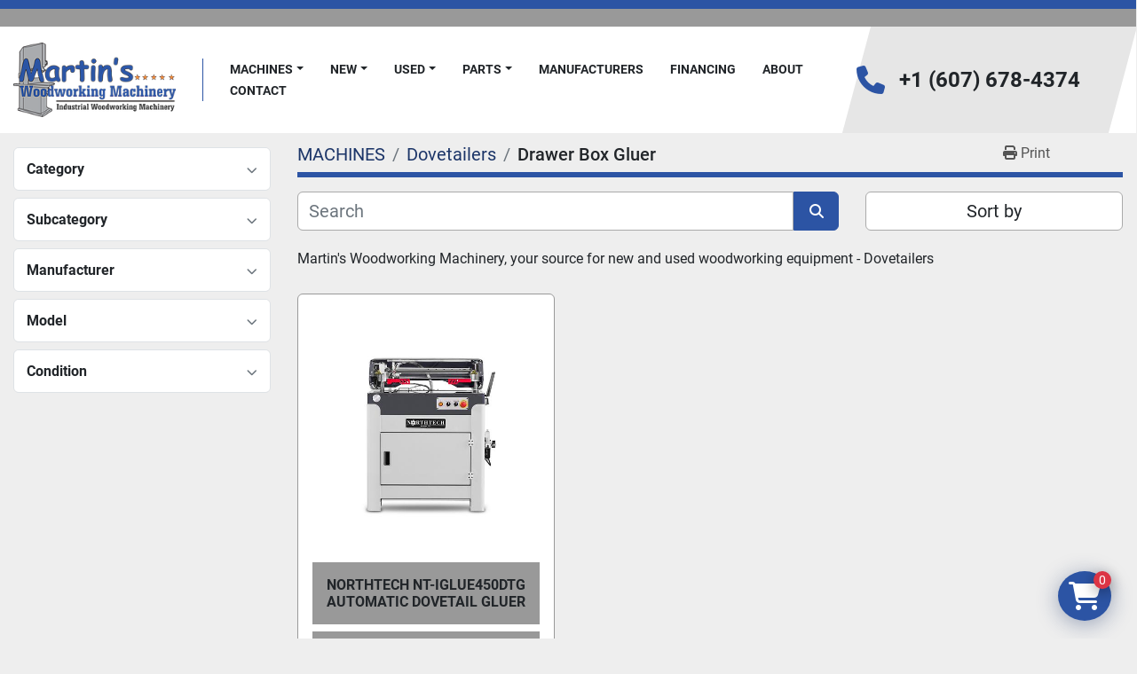

--- FILE ---
content_type: text/html; charset=utf-8
request_url: https://www.mwmachineryny.com/dovetailers/drawer-box-gluer
body_size: 6631
content:
<!DOCTYPE html><html id="mh" lang="en"><head><title>Dovetailers - Drawer Box Gluer for sale at Martin&#39;s Woodworking Machinery</title><meta content="Dovetailers - Drawer Box Gluer for sale at Martin&#39;s Woodworking Machinery" property="title" /><meta content="text/html; charset=UTF-8" http-equiv="Content-Type" /><meta content="width=device-width, initial-scale=1.0" name="viewport" /><meta content="Martin's Woodworking Machinery, your source for new and used woodworking equipment - Dovetailers" name="description" /><meta content="wss://system.machinio.com/cable" name="cable-url" /><meta content="Martin's Woodworking Machinery, your source for new and used woodworking equipment - Dovetailers" property="og:description" /><meta content="Dovetailers - Drawer Box Gluer for sale at Martin&#39;s Woodworking Machinery" property="og:title" /><meta content="website" property="og:type" /><meta content="summary_large_image" property="twitter:card" /><meta content="Dovetailers - Drawer Box Gluer for sale at Martin&#39;s Woodworking Machinery" property="twitter:title" /><meta content="Martin's Woodworking Machinery, your source for new and used woodworking equipment - Dovetailers" property="twitter:description" /><link href="https://i.machineryhost.com" rel="preconnect" /><link href="https://i.system.machinio.com" rel="preconnect" /><link href="https://s3.amazonaws.com" rel="preconnect" /><link rel="stylesheet" href="/styles/custom-e1cdcb57996fa27acc70aefa5739b6bb.css" media="all" /><link rel="stylesheet" href="/packs/css/918-ca3a6288.css" media="all" />
<link rel="stylesheet" href="/packs/css/application-5f9e7bfe.css" media="all" /><style>.clance-carousel .slide-item__title{text-shadow:2px 2px 0px #dbdbdb;color:#2d54a4 !important;font-weight:800 !important}.clance-carousel .slider__image-400{padding-top:17%}@media (max-width: 992px){.clance-carousel .slide-item__image{background-size:contain !important}.clance-carousel .slide-item__title{font-size:1.5rem}.slide-item__title{display:none}.slide-item__link{margin-top:0 !important}}.slide-item{min-height:unset !important}.clance-carousel .slide-item__image{background-repeat:no-repeat}.owl-carousel .owl-stage-outer{background-color:#000 !important}.categories.mrc.landing-page{padding-top:1rem !important}
</style><link href="https://www.mwmachineryny.com/dovetailers/drawer-box-gluer" rel="canonical" /><meta content="https://www.mwmachineryny.com/dovetailers/drawer-box-gluer" property="og:url" /><link rel="icon" type="image/x-icon" href="https://f.machineryhost.com/67e65d296595b3a83ab87b31a722e9a8/favicon.png" /><link rel="apple-touch-icon" type="image/png" href="https://f.machineryhost.com/67e65d296595b3a83ab87b31a722e9a8/favicon.png" /><script id="json-ld" type="application/ld+json">{ "@context" : "https://schema.org", "@type" : "LocalBusiness", "name" : "Martin&#39;s Woodworking Machinery", "address" : "4761 State Route 14A, Dundee, NY 14837, USA", "url" : "https://www.mwmachineryny.com", "image": "https://f.machineryhost.com/6274481ee40a76f6d01ad903a50d26ef/logo.png", "telephone" : "+1 (607) 678-4374"}</script></head><body class="listings-page body-s856 body-xl-container"><code data-configs="{&quot;currency&quot;:&quot;usd&quot;,&quot;convert_prices&quot;:false,&quot;gdpr_compliance&quot;:false,&quot;currency_iso_code&quot;:false,&quot;show_webshop_stripe_invoice_checkout_hint&quot;:false,&quot;private_price_webshop&quot;:false,&quot;enable_listing_quantity&quot;:true,&quot;allow_offer&quot;:false,&quot;terms_of_sales_path&quot;:null,&quot;automated_locale&quot;:false,&quot;primary_language_code&quot;:&quot;en&quot;,&quot;manual_languages&quot;:[&quot;en&quot;],&quot;controller_name&quot;:&quot;listings&quot;,&quot;webshop_type&quot;:&quot;ecommerce&quot;,&quot;create_webshop_lead&quot;:false,&quot;display_cookies_consent&quot;:null,&quot;privacy_policy_page&quot;:null,&quot;contact_form_attach_files_limit&quot;:10,&quot;submit_order_button_text&quot;:null,&quot;shopping_cart_header_title&quot;:null,&quot;custom_newsletter_button_title&quot;:null,&quot;restrict_lead_submission_by_buyer_location&quot;:false}"></code><div class="page-wrapper"><div class="hidden-print header-layout"><header class="site-header angle site-header__content sticky-nav" id="site-header"><div class="site-header__top-bar w-100 position-relative"></div><div class="position-relative container"><div class="row"><div class="col-12 d-flex flex-column-reverse flex-md-row align-items-center justify-content-between"><div class="site-header__content__left d-flex align-items-center justify-content-between position-relative"><div class="site-header__logo d-flex align-items-center justify-content-center "><a class="" href="/"><img class="" alt="Martin&#39;s Woodworking Machinery" src="https://f.machineryhost.com/6274481ee40a76f6d01ad903a50d26ef/logo.png" /></a></div><nav class="primary-nav"><ul class="primary-nav__navbar"><li class="primary-nav__item inventory"><div class="dropdown primary-nav__dropdown"><div aria-expanded="false" aria-haspopup="true" class="primary-nav__link dropdown-toggle" id="dropdownMenuButton" role="button"><a href="/listings">MACHINES</a></div><div aria-labelledby="dropdownMenuButton" class="dropdown-menu primary-nav__dropdown-menu m-0"><div class="d-flex"><div class="primary-nav__link-block"><div class="primary-nav__link-block__item"><a class="dropdown-item  dropdown-children" href="/accessories">Accessories</a><div class="dropdown-item grandchildren w-100"><a class="dropdown-item" data-role="grandchildren-item" href="/accessories/carbide-inserts">Carbide Inserts</a><a class="dropdown-item" data-role="grandchildren-item" href="/accessories/cnc-accessories">CNC Accessories</a><a class="dropdown-item" data-role="grandchildren-item" href="/accessories/kreg">Kreg</a><a class="dropdown-item" data-role="grandchildren-item" href="/accessories/laguna-accessories">Laguna Accessories</a><a class="dropdown-item" data-role="grandchildren-item" href="/accessories/power-feeder-wheels">Power Feeder Wheels</a></div></div><div class="primary-nav__link-block__item"><a class="dropdown-item  dropdown-children" href="/bandsaws">Bandsaws</a><div class="dropdown-item grandchildren w-100"><a class="dropdown-item" data-role="grandchildren-item" href="/bandsaws/bandsaws">Bandsaws</a><a class="dropdown-item" data-role="grandchildren-item" href="/bandsaws/resaws">Resaws</a></div></div><div class="primary-nav__link-block__item"><a class="dropdown-item  dropdown-children" href="/boring-machines">Boring Machines</a><div class="dropdown-item grandchildren w-100"><a class="dropdown-item" data-role="grandchildren-item" href="/boring-machines/drill-presses">Drill Presses</a><a class="dropdown-item" data-role="grandchildren-item" href="/boring-machines/horizontal-boring-machines">Horizontal Boring Machines</a><a class="dropdown-item" data-role="grandchildren-item" href="/boring-machines/line-boring-machines">Line Boring Machines</a><a class="dropdown-item" data-role="grandchildren-item" href="/boring-machines/pocket-hole-boring-machines">Pocket Hole Boring Machines</a><a class="dropdown-item" data-role="grandchildren-item" href="/boring-machines/point-to-point-boring-machines">Point to Point Boring Machines</a></div></div><div class="primary-nav__link-block__item"><a class="dropdown-item  dropdown-children" href="/clamps">Clamps</a><div class="dropdown-item grandchildren w-100"><a class="dropdown-item" data-role="grandchildren-item" href="/clamps/clamp-carriers">Clamp Carriers</a><a class="dropdown-item" data-role="grandchildren-item" href="/clamps/door-drawer-clamps">Door &amp; Drawer Clamps</a><a class="dropdown-item" data-role="grandchildren-item" href="/clamps/face-frame-clamps">Face Frame Clamps</a><a class="dropdown-item" data-role="grandchildren-item" href="/clamps/glue-application">Glue Application</a></div></div><div class="primary-nav__link-block__item"><a class="dropdown-item  " href="/cnc-routers">CNC Routers</a></div><div class="primary-nav__link-block__item"><a class="dropdown-item  dropdown-children" href="/cut-off-miter-saws">Cut Off &amp; Miter Saws</a><div class="dropdown-item grandchildren w-100"><a class="dropdown-item" data-role="grandchildren-item" href="/cut-off-miter-saws/defect-saws">Defect Saws</a><a class="dropdown-item" data-role="grandchildren-item" href="/cut-off-miter-saws/double-miter-saws">Double Miter Saws</a><a class="dropdown-item" data-role="grandchildren-item" href="/cut-off-miter-saws/miter-saws">Miter Saws</a><a class="dropdown-item" data-role="grandchildren-item" href="/cut-off-miter-saws/radial-arm-saws">Radial Arm Saws</a><a class="dropdown-item" data-role="grandchildren-item" href="/cut-off-miter-saws/up-cut-saws">Up Cut Saws</a></div></div><div class="primary-nav__link-block__item"><a class="dropdown-item  " href="/door-mfg-machinery">Door Mfg. Machinery</a></div><div class="primary-nav__link-block__item"><a class="dropdown-item  dropdown-children" href="/dovetailers">Dovetailers</a><div class="dropdown-item grandchildren w-100"><a class="dropdown-item" data-role="grandchildren-item" href="/dovetailers/dovetailers">Dovetailers</a><a class="dropdown-item" data-role="grandchildren-item" href="/dovetailers/dovetail-joining-machines">Dovetail Joining Machines</a><a class="dropdown-item" data-role="grandchildren-item" href="/dovetailers/drawer-box-gluer">Drawer Box Gluer</a><a class="dropdown-item" data-role="grandchildren-item" href="/dovetailers/drawer-box-notcher">Drawer Box Notcher</a></div></div><div class="primary-nav__link-block__item"><a class="dropdown-item  dropdown-children" href="/dust-collecting">Dust Collecting</a><div class="dropdown-item grandchildren w-100"><a class="dropdown-item" data-role="grandchildren-item" href="/dust-collecting/down-draft-tables">Down Draft Tables</a><a class="dropdown-item" data-role="grandchildren-item" href="/dust-collecting/dust-collectors">Dust Collectors</a><a class="dropdown-item" data-role="grandchildren-item" href="/dust-collecting/rotary-air-locks">Rotary Air Locks</a><a class="dropdown-item" data-role="grandchildren-item" href="/dust-collecting/transfer-blowers">Transfer Blowers</a></div></div><div class="primary-nav__link-block__item"><a class="dropdown-item  " href="/edgebanders">Edgebanders</a></div><div class="primary-nav__link-block__item"><a class="dropdown-item  " href="/gang-rip-saws">Gang Rip Saws</a></div><div class="primary-nav__link-block__item"><a class="dropdown-item  " href="/inverted-and-pin-routers">Inverted and Pin Routers</a></div><hr /><a class="dropdown-item view-all" href="/categories">View All</a></div></div></div></div></li><li class="primary-nav__item"><div class="dropdown primary-nav__dropdown"><div aria-expanded="false" aria-haspopup="true" class="primary-nav__link dropdown-toggle" id="newDropdownMenuButton" role="button"><a href="/new">New</a></div><div aria-labelledby="newDropdownMenuButton" class="dropdown-menu primary-nav__dropdown-menu m-0"><div class="overflow-auto" style="max-height: 600px;"><div class="d-flex"><div class="primary-nav__link-block"><a class="dropdown-item" href="/new/accessories">Accessories</a><a class="dropdown-item" href="/new/bandsaws">Bandsaws</a><a class="dropdown-item" href="/new/boring-machines">Boring Machines</a><a class="dropdown-item" href="/new/clamps">Clamps</a><a class="dropdown-item" href="/new/cnc-routers">CNC Routers</a><a class="dropdown-item" href="/new/cut-off-miter-saws">Cut Off &amp; Miter Saws</a><a class="dropdown-item" href="/new/door-mfg-machinery">Door Mfg. Machinery</a><a class="dropdown-item" href="/new/dovetailers">Dovetailers</a><a class="dropdown-item" href="/new/dust-collecting">Dust Collecting</a><a class="dropdown-item" href="/new/edgebanders">Edgebanders</a><a class="dropdown-item" href="/new/gang-rip-saws">Gang Rip Saws</a><a class="dropdown-item" href="/new/inverted-and-pin-routers">Inverted and Pin Routers</a><hr /><a class="dropdown-item view-all" href="/new">View All</a></div></div></div></div></div></li><li class="primary-nav__item"><div class="dropdown primary-nav__dropdown"><div aria-expanded="false" aria-haspopup="true" class="primary-nav__link dropdown-toggle" id="usedDropdownMenuButton" role="button"><a href="/used">Used</a></div><div aria-labelledby="usedDropdownMenuButton" class="dropdown-menu primary-nav__dropdown-menu m-0"><div class="overflow-auto" style="max-height: 600px;"><div class="d-flex"><div class="primary-nav__link-block"><a class="dropdown-item" href="/used/bandsaws">Bandsaws</a><a class="dropdown-item" href="/used/boring-machines">Boring Machines</a><a class="dropdown-item" href="/used/clamps">Clamps</a><a class="dropdown-item" href="/used/cut-off-miter-saws">Cut Off &amp; Miter Saws</a><a class="dropdown-item" href="/used/door-mfg-machinery">Door Mfg. Machinery</a><a class="dropdown-item" href="/used/dovetailers">Dovetailers</a><a class="dropdown-item" href="/used/dust-collecting">Dust Collecting</a><a class="dropdown-item" href="/used/edgebanders">Edgebanders</a><a class="dropdown-item" href="/used/gang-rip-saws">Gang Rip Saws</a><a class="dropdown-item" href="/used/inverted-and-pin-routers">Inverted and Pin Routers</a><a class="dropdown-item" href="/used/jointers">Jointers</a><a class="dropdown-item" href="/used/metalworking-machinery">Metalworking Machinery</a><hr /><a class="dropdown-item view-all" href="/used">View All</a></div></div></div></div></div></li><li class="primary-nav__item"><div class="dropdown primary-nav__dropdown"><div aria-expanded="false" aria-haspopup="true" class="primary-nav__link dropdown-toggle" id="separateInventoryDropdownMenuButton" role="button"><a href="/parts">PARTS</a></div><div aria-labelledby="separateInventoryDropdownMenuButton" class="dropdown-menu primary-nav__dropdown-menu m-0"><div class="d-flex"><div class="primary-nav__link-block"><a class="dropdown-item" href="/parts/denray-parts">Denray Parts</a><a class="dropdown-item" href="/parts/laguna-tools-parts">Laguna Tools Parts</a><hr /><a class="dropdown-item view-all" href="/parts">View All</a></div></div></div></div></li><li class="primary-nav__item"><a class="primary-nav__link" href="/manufacturers">Manufacturers</a></li><li class="primary-nav__item"><a class="primary-nav__link" href="https://app.taycor.com/mwmachineryny/?category=drill-presses&amp;amp;lid=3999246&amp;amp;make=Jet&amp;amp;model=JDP-15B&amp;amp;price=&amp;amp;title=%3Cspan%20class%3D%22notranslate%22%3EJet%20JDP-15B%2015-Inch%20Benchtop%20Drill%20Press%2C%203%2F4%20HP%2C%201Ph%20115V%3C%2Fspan%3E&amp;amp;utm_campaign=banner&amp;amp;utm_medium=listing-page&amp;amp;utm_source=mwmachineryny&amp;amp;vendor_name=Martin%27s%20Woodworking%20Machinery&amp;amp;year=" rel="noopener" target="_blank">FINANCING</a></li><li class="primary-nav__item"><a class="primary-nav__link" href="/pages/about">About </a></li><li class="primary-nav__item"><a class="primary-nav__link" href="/pages/contact">Contact </a></li></ul></nav><div class="hamburger-wrapper d-flex d-lg-none align-items-center" data-role="hamburger-menu"><button aria-label="Menu" class="hamburger hamburger--spin d-flex align-items-center" type="button"><div class="hamburger-box"><div class="hamburger-inner"></div></div></button><h5 class="ml-2 mb-0">Menu</h5></div></div><div class="site-header__content__right d-flex flex-column align-items-center justify-content-between mr-md-5"><div class="d-flex align-items-center"><i class="fa fa-phone text-primary mr-3 site-header__contacts-icon"></i><div class="site-header__contacts d-flex flex-column align-items-start"><div class="phone no_icon site-header__contacts__item"><a class="contact-tracking phone notranslate" href="tel:+16076784374"> +1 (607) 678-4374</a></div></div></div></div></div></div></div></header></div><div class="page-layout" id="page-layout"><div class="page-inner" id="page-inner"><code class="hidden" data-query-params="{&quot;category&quot;:&quot;dovetailers&quot;,&quot;subcategory&quot;:&quot;drawer-box-gluer&quot;,&quot;selected_categories&quot;:[&quot;Dovetailers&quot;],&quot;selected_subcategories&quot;:[&quot;Drawer Box Gluer&quot;],&quot;lang&quot;:&quot;en&quot;,&quot;path&quot;:&quot;/listings&quot;}"></code><div class="container"><div class="row"><div class="col-12 col-lg-3 mt-lg-3 mb-lg-4"><a class="listing-filters-toggle btn btn-primary w-100 d-flex justify-content-between align-items-center mt-2 mb-3" href="#" id="filters-toggle-button"><span>Advanced Filters</span><i class="fa fa-filter"></i></a><div class="advanced-filters style-1 mt-lg-0 mt-3" id="side-advanced-filters"><div class="filters-group"><div class="filters-group__header d-flex flex-wrap justify-content-between align-items-center" id="header_categories"><h5 class="m-0">Category</h5><button class="filters-group__control p-0 active"><i class="fa fa-chevron-up"></i></button></div></div><div class="filters-group"><div class="filters-group__header d-flex flex-wrap justify-content-between align-items-center" id="header_subcategories"><h5 class="m-0">Subcategory</h5><button class="filters-group__control p-0 active"><i class="fa fa-chevron-up"></i></button></div></div><div class="filters-group"><div class="filters-group__header d-flex flex-wrap justify-content-between align-items-center" id="header_manufacturers"><h5 class="m-0">Manufacturer</h5><button class="filters-group__control p-0 active"><i class="fa fa-chevron-up"></i></button></div></div><div class="filters-group"><div class="filters-group__header d-flex flex-wrap justify-content-between align-items-center" id="header_models"><h5 class="m-0">Model</h5><button class="filters-group__control p-0 active"><i class="fa fa-chevron-up"></i></button></div></div><div class="filters-group"><div class="filters-group__header d-flex flex-wrap justify-content-between align-items-center" id="header_conditions"><h5 class="m-0">Condition</h5><button class="filters-group__control p-0 active"><i class="fa fa-chevron-up"></i></button></div></div></div></div><div class="col-12 col-lg-9 mt-1 mb-4"><div class="default-search-bar"><div class="index-header__outer row"><div class="index-header col-12"><div class="index-header__inner row"><nav aria-label="breadcrumb" class="py-2 col-lg-9 pl-0"><ol class="breadcrumb mb-0" itemscope="" itemtype="http://schema.org/BreadcrumbList"><li class="breadcrumb-item" itemid="/categories" itemprop="itemListElement" itemscope="" itemtype="http://schema.org/ListItem"><meta content="1" itemprop="position" /><a itemprop="item" itemtype="http://schema.org/Thing" itemid="/categories" itemscope="itemscope" href="/categories"><span itemprop="name">MACHINES</span></a></li><li class="breadcrumb-item" itemid="/dovetailers" itemprop="itemListElement" itemscope="" itemtype="http://schema.org/ListItem"><meta content="2" itemprop="position" /><a itemprop="item" itemtype="http://schema.org/Thing" itemid="/dovetailers" itemscope="itemscope" href="/dovetailers"><span itemprop="name">Dovetailers</span></a></li><li class="breadcrumb-item active" itemid="/dovetailers/drawer-box-gluer" itemprop="itemListElement" itemscope="" itemtype="http://schema.org/ListItem"><meta content="3" itemprop="position" /><meta content="/dovetailers/drawer-box-gluer" itemid="/dovetailers/drawer-box-gluer" itemprop="item" itemscope="" itemtype="http://schema.org/Thing" /><h1 class="breadcrumb-title" content="Drawer Box Gluer" itemprop="name">Drawer Box Gluer</h1></li></ol></nav><div class="col-lg-3 pr-0 d-none d-lg-block utility-button__wrapper utility-button__wrapper--index"><button class="print-button btn mt-0" data-path="/print?category=dovetailers&amp;selected_categories%5B%5D=Dovetailers&amp;selected_subcategories%5B%5D=Drawer+Box+Gluer&amp;subcategory=drawer-box-gluer" data-role="js-print-listings"><i class="fa fa-print"></i> <span>Print</span></button></div></div></div></div><div class="row"><div class="index-controls hidden-print m-0 col-12 col-lg-8"><div class="search__outer w-100"><form action="/dovetailers/drawer-box-gluer" class="search" method="get"><div class="row"><input aria-label="Search" autocomplete="off" class="search__input form-control col-10 col-lg-11" data-autocomplete-select-path="/listings" data-role="searchbar" data-search-category="Dovetailers" data-separated-category="PARTS" name="q" placeholder="Search" type="search" /><button class="search__button btn col-2 col-lg-1 d-flex align-items-center justify-content-center" title="submit" type="submit"><i class="fa fa-search"></i></button></div></form><div class="autocomplete-wrapper"></div></div></div><div class="listing-filters row m-0 col-lg-4"><div class="p-0 col-12"><div class="btn-group w-100"><button class="btn btn-light bg-white dropdown-toggle sort-by-toggle text-truncate" data-toggle="dropdown" title="Sort by">Sort by</button><div class="dropdown-menu w-100"><button class="select-sort-by dropdown-item active" data-direction="" data-href="/listings" data-sort_by="">Relevance</button><button class="select-sort-by dropdown-item" data-direction="asc" data-href="/listings" data-sort_by="manufacturer">Manufacturer A-Z</button><button class="select-sort-by dropdown-item" data-direction="desc" data-href="/listings" data-sort_by="manufacturer">Manufacturer Z-A</button><button class="select-sort-by dropdown-item" data-direction="asc" data-href="/listings" data-sort_by="model">Model A-Z</button><button class="select-sort-by dropdown-item" data-direction="desc" data-href="/listings" data-sort_by="model">Model Z-A</button><button class="select-sort-by dropdown-item" data-direction="asc" data-href="/listings" data-sort_by="year">Oldest</button><button class="select-sort-by dropdown-item" data-direction="desc" data-href="/listings" data-sort_by="year">Newest</button><button class="select-sort_by dropdown-item js-sorting-more-btn">Specifications</button></div></div></div></div></div></div><div class="mt-2"><div class="category-description ql-editor px-0 mt-2"><p><span style="font-size: 16px;">Martin's Woodworking Machinery, your source for new and used woodworking equipment - Dovetailers</span></p></div></div><div class="listings-index__outer"><div class="listings-index"><div class="row listings-grid" data-grids-amount="3"><div class="listing__wrapper kirch d-flex overflow-hidden"><div class="listing w-100 d-flex flex-column justify-content-between"><a class="listing__figure listing-img__wrapper overflow-hidden d-flex justify-content-center" data-event-action="listing_image" data-id="3982668" data-role="show-listing" href="/listings/3982668-northtech-nt-iglue450dtg-automatic-dovetail-gluer"><img alt="Northtech NT-iGlue450DTG Automatic Dovetail Gluer" class=" listing-img lazy owl-lazy listing-img--horizontal" data-src="https://i.machineryhost.com/8c235f89a8143a28a1d6067e959dd858/cc1333f2cf240a76002478e54d73cc10/large-northtech-nt-i-glue450-dtg-automatic-dovetail-gluer.jpg" src="/packs/static/listings/images/loading_image_en-664985bb0e7bb5c8be1b.svg" /><div class="listing__figure__details d-flex align-items-center justify-content-center"><span class="btn btn-primary">Details</span></div></a><div class="listing__content bg-secondary flex-grow-1 d-flex align-items-center justify-content-center text-center"><div class="listing__title"><a data-role="show-listing" data-id="3982668" href="/listings/3982668-northtech-nt-iglue450dtg-automatic-dovetail-gluer"><span class="notranslate">Northtech NT-iGlue450DTG Automatic Dovetail Gluer</span></a></div></div><a class="btn btn-secondary w-100 text-uppercase rounded-0 mt-2" data-role="financing" href="https://app.taycor.com/fw/mwmachineryny/?category=drawer-box-gluer&amp;lid=3982668&amp;make=Northtech&amp;model=NT-iGlue450DTG&amp;price=&amp;title=%3Cspan+class%3D%22notranslate%22%3ENorthtech+NT-iGlue450DTG+Automatic+Dovetail+Gluer%3C%2Fspan%3E&amp;utm_campaign=banner&amp;utm_medium=listing-page&amp;utm_source=mwmachineryny&amp;vendor_name=Martin%27s+Woodworking+Machinery&amp;year=" rel="noopener sponsored" target="_blank"><strong>Get Financing</strong></a></div></div></div></div><div class="row"><div class="mt-ggw col-8 offset-2"></div></div></div></div></div></div></div><footer class="site-footer hiphic" id="site-footer"><div class="container"><div class="row"><div class="col-12 d-flex flex-column flex-md-row justify-content-between"><div class="d-flex flex-column flex-xl-row align-items-center w-100"><div class="d-flex flex-column"><div class="site-footer__logo my-3 "><a class="" aria-label="Martin&#39;s Woodworking Machinery" href="/"><img alt="Martin&#39;s Woodworking Machinery" class="lazy" data-src="https://f.machineryhost.com/6274481ee40a76f6d01ad903a50d26ef/logo.png" /></a></div></div><div class="site-footer__contacts d-flex flex-column justify-content-center mb-4 mb-md-0 w-100 with-border"><div class="address site-footer__contacts__item no_icon d-flex flex-column align-items-start site-footer__contacts__item with-text no_icon"><span class="contact-text text mr-1">Find us:</span><a class="notranslate w-100" href="https://www.google.com/maps/search/4761 State Route 14A, Dundee, NY 14837, USA" target="_blank"> <span>4761 State Route 14A, Dundee</span><br /><span>NY 14837, USA</span></a></div><div class="phone site-footer__contacts__item no_icon d-flex flex-column align-items-start"><span class="text mr-1">Phone:</span><a class="contact-tracking phone notranslate" href="tel:+16076784374"> +1 (607) 678-4374</a></div><div class="email site-footer__contacts__item no_icon d-flex flex-column align-items-start"><span class="text mr-1">Email:</span><a class="contact-tracking email notranslate" href="mailto:mwmachineryny@gmail.com"> mwmachineryny@gmail.com</a></div></div></div><div class="d-flex flex-column justify-content-between w-100"><div class="d-flex flex-column mb-3 align-items-md-end"><div class="external-links d-flex flex-wrap mb-4"><a aria-label="facebook" class="social-link notranslate facebook d-inline-flex align-items-center justify-content-center flex-shrink-0" href="https://www.facebook.com/mwmachineryny/" rel="noopener" target="_blank"><i class="fa-facebook-f fa-brands"></i><span class="sr-only">facebook</span></a></div><ul class="footer-nav nav d-flex flex-column flex-md-row justify-content-md-end text-md-right w-100"><li class="footer-nav__item"><a class="footer-nav__link active" href="/parts">PARTS</a></li><li class="footer-nav__item"><a class="footer-nav__link active" href="https://app.taycor.com/mwmachineryny/?category=drill-presses&amp;amp;lid=3999246&amp;amp;make=Jet&amp;amp;model=JDP-15B&amp;amp;price=&amp;amp;title=%3Cspan%20class%3D%22notranslate%22%3EJet%20JDP-15B%2015-Inch%20Benchtop%20Drill%20Press%2C%203%2F4%20HP%2C%201Ph%20115V%3C%2Fspan%3E&amp;amp;utm_campaign=banner&amp;amp;utm_medium=listing-page&amp;amp;utm_source=mwmachineryny&amp;amp;vendor_name=Martin%27s%20Woodworking%20Machinery&amp;amp;year=" target="_blank">FINANCING</a></li><li class="footer-nav__item"><a class="footer-nav__link active" href="/pages/terms-and-conditions">Terms and Conditions</a></li></ul></div><div class="backlink w-100 text-center text-lg-right mt-3"><a href="https://www.machinio.com/system" rel="noopener" target="_blank">Machinio System</a> website by <a href="https://www.machinio.com" rel="noopener" target="_blank">Machinio</a></div></div></div></div></div></footer><div class="fixed_container d-print-none"><code data-paypal-sid="856"></code><code data-paypal-key="Aeh24yPbwUiOAyrgeFcZ-S_9GSLI2eBv-tesWF7TDxFxLZyfJOGK0vJ-39nPCDCGwS884MHGA-kVLRrb"></code><code data-paypal-default-currency="USD"></code><div class="shopping-cart-icon" data-role="shopping-cart-icon"><div class="floating-btn"><i class="fa-solid fa-cart-shopping"></i><span class="floating-btn--background"><div class="floating-btn--indicator text-center"></div></span></div></div></div></div></div><script>
//<![CDATA[
var _rollbarConfig = {
  accessToken: "aec4e181ec6a45498ca430cb2d1dcff8",
  captureUncaught: true,
  captureUnhandledRejections: true,
  ignoredMessages: [
    '(.*)QuotaExceededError:(.*)',
    '(.*)DOM Exception 22:(.*)',
    'QuotaExceededError(.*)',
    'DOM Exception 22(.*)',
    'DOM Exception 22: QuotaExceededError: An attempt was made to add something to storage that exceeded the quota.',
    'The quota has been exceeded.',
    'Object Not Found Matching Id',
    'Script error.',
    '(.*)[lgst]\\.a\\.init is not a function\\.(.*)',
    "SyntaxError: Unexpected keyword 'this'",
    "Cannot read properties of null \\(reading .style.\\)",
    "null is not an object \\(evaluating .a\\.style.\\)",
    "Can't find variable: gmo",
    "scrollReadRandom",
    "replaceChildren is not a function",
    "Cannot read properties of undefined \\(reading .value.\\)"
  ],
  payload: {
    environment: "production"
  }
};
//]]>
</script><script src="/packs/js/runtime-4e83ecbc66661d7bb1f5.js" defer="defer"></script>
<script src="/packs/js/692-1ab0e0c46d8705502bce.js" defer="defer"></script>
<script src="/packs/js/706-cee65121c381e619848d.js" defer="defer"></script>
<script src="/packs/js/635-0afd58c9e729fe544641.js" defer="defer"></script>
<script src="/packs/js/918-9a6f14d0cc992d20f83e.js" defer="defer"></script>
<script src="/packs/js/236-7fa987d4f1b56984a996.js" defer="defer"></script>
<script src="/packs/js/application-d35cafb9d75c188ecef8.js" defer="defer"></script>
<script src="/packs/js/624-94c5ec60afc06453862e.js" defer="defer"></script>
<script src="/packs/js/rollbar-1c051f26f9e7b1752fca.js" defer="defer"></script>
<script src="/packs/js/764-c077c878bdeb25835260.js" defer="defer"></script>
<script src="/packs/js/841-90387483698fdd9030e6.js" defer="defer"></script>
<script src="/packs/js/gallery-fa2cce6480da9465cc71.js" defer="defer"></script>
<script src="/packs/js/webshop-c7440cb264df92fa1ea4.js" defer="defer"></script>
<script src="/packs/js/sticky_header-60e519ca963dffe0bd64.js" defer="defer"></script>
<script src="/packs/js/owl_carousel-dca796c866e00378e552.js" defer="defer"></script><script crossorigin="anonymous" src="https://kit.fontawesome.com/722e3adc3e.js"></script><script src="https://cdnjs.cloudflare.com/polyfill/v3/polyfill.min.js?version=4.8.0&amp;features=Element.prototype.replaceChildren"></script></body></html>